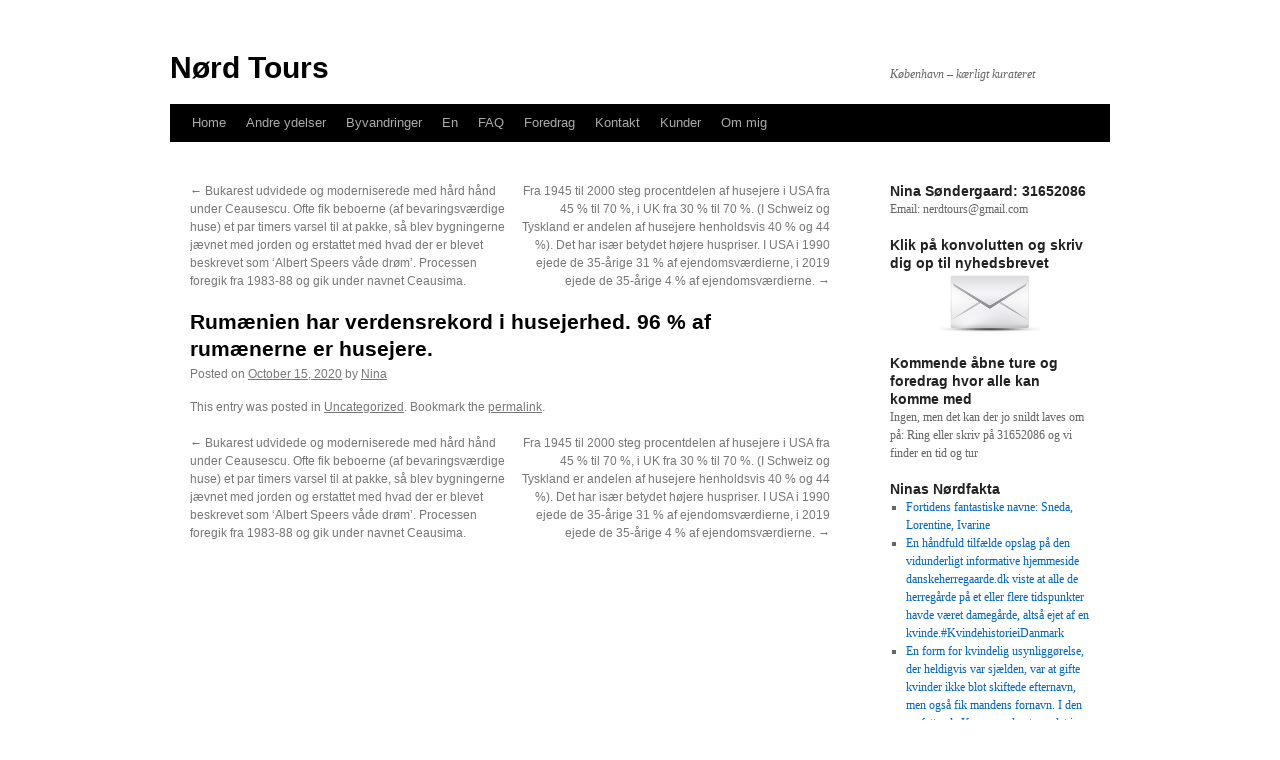

--- FILE ---
content_type: text/html; charset=UTF-8
request_url: https://nerdtours.dk/2020/10/rumaenien-har-verdensrekord-i-husejerhed-96-af-rumaenerne-er-husejere/
body_size: 12443
content:
<!DOCTYPE html>
<html lang="en-US">
<head><style>img.lazy{min-height:1px}</style><link href="https://nerdtours.dk/wp-content/plugins/w3-total-cache/pub/js/lazyload.min.js" as="script">
<meta charset="UTF-8" />
<title>
Rumænien har verdensrekord i husejerhed. 96 % af rumænerne er husejere. | Nørd Tours	</title>
<link rel="profile" href="https://gmpg.org/xfn/11" />
<link rel="stylesheet" type="text/css" media="all" href="https://nerdtours.dk/wp-content/themes/twentyten/style.css?ver=20241112" />
<link rel="pingback" href="https://nerdtours.dk/xmlrpc.php">
<meta name='robots' content='max-image-preview:large' />
<link rel='dns-prefetch' href='//cdn.jsdelivr.net' />
<link rel="alternate" type="application/rss+xml" title="Nørd Tours &raquo; Feed" href="https://nerdtours.dk/feed/" />
<link rel="alternate" type="application/rss+xml" title="Nørd Tours &raquo; Comments Feed" href="https://nerdtours.dk/comments/feed/" />
<link rel="alternate" title="oEmbed (JSON)" type="application/json+oembed" href="https://nerdtours.dk/wp-json/oembed/1.0/embed?url=https%3A%2F%2Fnerdtours.dk%2F2020%2F10%2Frumaenien-har-verdensrekord-i-husejerhed-96-af-rumaenerne-er-husejere%2F" />
<link rel="alternate" title="oEmbed (XML)" type="text/xml+oembed" href="https://nerdtours.dk/wp-json/oembed/1.0/embed?url=https%3A%2F%2Fnerdtours.dk%2F2020%2F10%2Frumaenien-har-verdensrekord-i-husejerhed-96-af-rumaenerne-er-husejere%2F&#038;format=xml" />
<style id='wp-img-auto-sizes-contain-inline-css' type='text/css'>
img:is([sizes=auto i],[sizes^="auto," i]){contain-intrinsic-size:3000px 1500px}
/*# sourceURL=wp-img-auto-sizes-contain-inline-css */
</style>
<style id='wp-emoji-styles-inline-css' type='text/css'>

	img.wp-smiley, img.emoji {
		display: inline !important;
		border: none !important;
		box-shadow: none !important;
		height: 1em !important;
		width: 1em !important;
		margin: 0 0.07em !important;
		vertical-align: -0.1em !important;
		background: none !important;
		padding: 0 !important;
	}
/*# sourceURL=wp-emoji-styles-inline-css */
</style>
<style id='wp-block-library-inline-css' type='text/css'>
:root{--wp-block-synced-color:#7a00df;--wp-block-synced-color--rgb:122,0,223;--wp-bound-block-color:var(--wp-block-synced-color);--wp-editor-canvas-background:#ddd;--wp-admin-theme-color:#007cba;--wp-admin-theme-color--rgb:0,124,186;--wp-admin-theme-color-darker-10:#006ba1;--wp-admin-theme-color-darker-10--rgb:0,107,160.5;--wp-admin-theme-color-darker-20:#005a87;--wp-admin-theme-color-darker-20--rgb:0,90,135;--wp-admin-border-width-focus:2px}@media (min-resolution:192dpi){:root{--wp-admin-border-width-focus:1.5px}}.wp-element-button{cursor:pointer}:root .has-very-light-gray-background-color{background-color:#eee}:root .has-very-dark-gray-background-color{background-color:#313131}:root .has-very-light-gray-color{color:#eee}:root .has-very-dark-gray-color{color:#313131}:root .has-vivid-green-cyan-to-vivid-cyan-blue-gradient-background{background:linear-gradient(135deg,#00d084,#0693e3)}:root .has-purple-crush-gradient-background{background:linear-gradient(135deg,#34e2e4,#4721fb 50%,#ab1dfe)}:root .has-hazy-dawn-gradient-background{background:linear-gradient(135deg,#faaca8,#dad0ec)}:root .has-subdued-olive-gradient-background{background:linear-gradient(135deg,#fafae1,#67a671)}:root .has-atomic-cream-gradient-background{background:linear-gradient(135deg,#fdd79a,#004a59)}:root .has-nightshade-gradient-background{background:linear-gradient(135deg,#330968,#31cdcf)}:root .has-midnight-gradient-background{background:linear-gradient(135deg,#020381,#2874fc)}:root{--wp--preset--font-size--normal:16px;--wp--preset--font-size--huge:42px}.has-regular-font-size{font-size:1em}.has-larger-font-size{font-size:2.625em}.has-normal-font-size{font-size:var(--wp--preset--font-size--normal)}.has-huge-font-size{font-size:var(--wp--preset--font-size--huge)}.has-text-align-center{text-align:center}.has-text-align-left{text-align:left}.has-text-align-right{text-align:right}.has-fit-text{white-space:nowrap!important}#end-resizable-editor-section{display:none}.aligncenter{clear:both}.items-justified-left{justify-content:flex-start}.items-justified-center{justify-content:center}.items-justified-right{justify-content:flex-end}.items-justified-space-between{justify-content:space-between}.screen-reader-text{border:0;clip-path:inset(50%);height:1px;margin:-1px;overflow:hidden;padding:0;position:absolute;width:1px;word-wrap:normal!important}.screen-reader-text:focus{background-color:#ddd;clip-path:none;color:#444;display:block;font-size:1em;height:auto;left:5px;line-height:normal;padding:15px 23px 14px;text-decoration:none;top:5px;width:auto;z-index:100000}html :where(.has-border-color){border-style:solid}html :where([style*=border-top-color]){border-top-style:solid}html :where([style*=border-right-color]){border-right-style:solid}html :where([style*=border-bottom-color]){border-bottom-style:solid}html :where([style*=border-left-color]){border-left-style:solid}html :where([style*=border-width]){border-style:solid}html :where([style*=border-top-width]){border-top-style:solid}html :where([style*=border-right-width]){border-right-style:solid}html :where([style*=border-bottom-width]){border-bottom-style:solid}html :where([style*=border-left-width]){border-left-style:solid}html :where(img[class*=wp-image-]){height:auto;max-width:100%}:where(figure){margin:0 0 1em}html :where(.is-position-sticky){--wp-admin--admin-bar--position-offset:var(--wp-admin--admin-bar--height,0px)}@media screen and (max-width:600px){html :where(.is-position-sticky){--wp-admin--admin-bar--position-offset:0px}}

/*# sourceURL=wp-block-library-inline-css */
</style><style id='global-styles-inline-css' type='text/css'>
:root{--wp--preset--aspect-ratio--square: 1;--wp--preset--aspect-ratio--4-3: 4/3;--wp--preset--aspect-ratio--3-4: 3/4;--wp--preset--aspect-ratio--3-2: 3/2;--wp--preset--aspect-ratio--2-3: 2/3;--wp--preset--aspect-ratio--16-9: 16/9;--wp--preset--aspect-ratio--9-16: 9/16;--wp--preset--color--black: #000;--wp--preset--color--cyan-bluish-gray: #abb8c3;--wp--preset--color--white: #fff;--wp--preset--color--pale-pink: #f78da7;--wp--preset--color--vivid-red: #cf2e2e;--wp--preset--color--luminous-vivid-orange: #ff6900;--wp--preset--color--luminous-vivid-amber: #fcb900;--wp--preset--color--light-green-cyan: #7bdcb5;--wp--preset--color--vivid-green-cyan: #00d084;--wp--preset--color--pale-cyan-blue: #8ed1fc;--wp--preset--color--vivid-cyan-blue: #0693e3;--wp--preset--color--vivid-purple: #9b51e0;--wp--preset--color--blue: #0066cc;--wp--preset--color--medium-gray: #666;--wp--preset--color--light-gray: #f1f1f1;--wp--preset--gradient--vivid-cyan-blue-to-vivid-purple: linear-gradient(135deg,rgb(6,147,227) 0%,rgb(155,81,224) 100%);--wp--preset--gradient--light-green-cyan-to-vivid-green-cyan: linear-gradient(135deg,rgb(122,220,180) 0%,rgb(0,208,130) 100%);--wp--preset--gradient--luminous-vivid-amber-to-luminous-vivid-orange: linear-gradient(135deg,rgb(252,185,0) 0%,rgb(255,105,0) 100%);--wp--preset--gradient--luminous-vivid-orange-to-vivid-red: linear-gradient(135deg,rgb(255,105,0) 0%,rgb(207,46,46) 100%);--wp--preset--gradient--very-light-gray-to-cyan-bluish-gray: linear-gradient(135deg,rgb(238,238,238) 0%,rgb(169,184,195) 100%);--wp--preset--gradient--cool-to-warm-spectrum: linear-gradient(135deg,rgb(74,234,220) 0%,rgb(151,120,209) 20%,rgb(207,42,186) 40%,rgb(238,44,130) 60%,rgb(251,105,98) 80%,rgb(254,248,76) 100%);--wp--preset--gradient--blush-light-purple: linear-gradient(135deg,rgb(255,206,236) 0%,rgb(152,150,240) 100%);--wp--preset--gradient--blush-bordeaux: linear-gradient(135deg,rgb(254,205,165) 0%,rgb(254,45,45) 50%,rgb(107,0,62) 100%);--wp--preset--gradient--luminous-dusk: linear-gradient(135deg,rgb(255,203,112) 0%,rgb(199,81,192) 50%,rgb(65,88,208) 100%);--wp--preset--gradient--pale-ocean: linear-gradient(135deg,rgb(255,245,203) 0%,rgb(182,227,212) 50%,rgb(51,167,181) 100%);--wp--preset--gradient--electric-grass: linear-gradient(135deg,rgb(202,248,128) 0%,rgb(113,206,126) 100%);--wp--preset--gradient--midnight: linear-gradient(135deg,rgb(2,3,129) 0%,rgb(40,116,252) 100%);--wp--preset--font-size--small: 13px;--wp--preset--font-size--medium: 20px;--wp--preset--font-size--large: 36px;--wp--preset--font-size--x-large: 42px;--wp--preset--spacing--20: 0.44rem;--wp--preset--spacing--30: 0.67rem;--wp--preset--spacing--40: 1rem;--wp--preset--spacing--50: 1.5rem;--wp--preset--spacing--60: 2.25rem;--wp--preset--spacing--70: 3.38rem;--wp--preset--spacing--80: 5.06rem;--wp--preset--shadow--natural: 6px 6px 9px rgba(0, 0, 0, 0.2);--wp--preset--shadow--deep: 12px 12px 50px rgba(0, 0, 0, 0.4);--wp--preset--shadow--sharp: 6px 6px 0px rgba(0, 0, 0, 0.2);--wp--preset--shadow--outlined: 6px 6px 0px -3px rgb(255, 255, 255), 6px 6px rgb(0, 0, 0);--wp--preset--shadow--crisp: 6px 6px 0px rgb(0, 0, 0);}:where(.is-layout-flex){gap: 0.5em;}:where(.is-layout-grid){gap: 0.5em;}body .is-layout-flex{display: flex;}.is-layout-flex{flex-wrap: wrap;align-items: center;}.is-layout-flex > :is(*, div){margin: 0;}body .is-layout-grid{display: grid;}.is-layout-grid > :is(*, div){margin: 0;}:where(.wp-block-columns.is-layout-flex){gap: 2em;}:where(.wp-block-columns.is-layout-grid){gap: 2em;}:where(.wp-block-post-template.is-layout-flex){gap: 1.25em;}:where(.wp-block-post-template.is-layout-grid){gap: 1.25em;}.has-black-color{color: var(--wp--preset--color--black) !important;}.has-cyan-bluish-gray-color{color: var(--wp--preset--color--cyan-bluish-gray) !important;}.has-white-color{color: var(--wp--preset--color--white) !important;}.has-pale-pink-color{color: var(--wp--preset--color--pale-pink) !important;}.has-vivid-red-color{color: var(--wp--preset--color--vivid-red) !important;}.has-luminous-vivid-orange-color{color: var(--wp--preset--color--luminous-vivid-orange) !important;}.has-luminous-vivid-amber-color{color: var(--wp--preset--color--luminous-vivid-amber) !important;}.has-light-green-cyan-color{color: var(--wp--preset--color--light-green-cyan) !important;}.has-vivid-green-cyan-color{color: var(--wp--preset--color--vivid-green-cyan) !important;}.has-pale-cyan-blue-color{color: var(--wp--preset--color--pale-cyan-blue) !important;}.has-vivid-cyan-blue-color{color: var(--wp--preset--color--vivid-cyan-blue) !important;}.has-vivid-purple-color{color: var(--wp--preset--color--vivid-purple) !important;}.has-black-background-color{background-color: var(--wp--preset--color--black) !important;}.has-cyan-bluish-gray-background-color{background-color: var(--wp--preset--color--cyan-bluish-gray) !important;}.has-white-background-color{background-color: var(--wp--preset--color--white) !important;}.has-pale-pink-background-color{background-color: var(--wp--preset--color--pale-pink) !important;}.has-vivid-red-background-color{background-color: var(--wp--preset--color--vivid-red) !important;}.has-luminous-vivid-orange-background-color{background-color: var(--wp--preset--color--luminous-vivid-orange) !important;}.has-luminous-vivid-amber-background-color{background-color: var(--wp--preset--color--luminous-vivid-amber) !important;}.has-light-green-cyan-background-color{background-color: var(--wp--preset--color--light-green-cyan) !important;}.has-vivid-green-cyan-background-color{background-color: var(--wp--preset--color--vivid-green-cyan) !important;}.has-pale-cyan-blue-background-color{background-color: var(--wp--preset--color--pale-cyan-blue) !important;}.has-vivid-cyan-blue-background-color{background-color: var(--wp--preset--color--vivid-cyan-blue) !important;}.has-vivid-purple-background-color{background-color: var(--wp--preset--color--vivid-purple) !important;}.has-black-border-color{border-color: var(--wp--preset--color--black) !important;}.has-cyan-bluish-gray-border-color{border-color: var(--wp--preset--color--cyan-bluish-gray) !important;}.has-white-border-color{border-color: var(--wp--preset--color--white) !important;}.has-pale-pink-border-color{border-color: var(--wp--preset--color--pale-pink) !important;}.has-vivid-red-border-color{border-color: var(--wp--preset--color--vivid-red) !important;}.has-luminous-vivid-orange-border-color{border-color: var(--wp--preset--color--luminous-vivid-orange) !important;}.has-luminous-vivid-amber-border-color{border-color: var(--wp--preset--color--luminous-vivid-amber) !important;}.has-light-green-cyan-border-color{border-color: var(--wp--preset--color--light-green-cyan) !important;}.has-vivid-green-cyan-border-color{border-color: var(--wp--preset--color--vivid-green-cyan) !important;}.has-pale-cyan-blue-border-color{border-color: var(--wp--preset--color--pale-cyan-blue) !important;}.has-vivid-cyan-blue-border-color{border-color: var(--wp--preset--color--vivid-cyan-blue) !important;}.has-vivid-purple-border-color{border-color: var(--wp--preset--color--vivid-purple) !important;}.has-vivid-cyan-blue-to-vivid-purple-gradient-background{background: var(--wp--preset--gradient--vivid-cyan-blue-to-vivid-purple) !important;}.has-light-green-cyan-to-vivid-green-cyan-gradient-background{background: var(--wp--preset--gradient--light-green-cyan-to-vivid-green-cyan) !important;}.has-luminous-vivid-amber-to-luminous-vivid-orange-gradient-background{background: var(--wp--preset--gradient--luminous-vivid-amber-to-luminous-vivid-orange) !important;}.has-luminous-vivid-orange-to-vivid-red-gradient-background{background: var(--wp--preset--gradient--luminous-vivid-orange-to-vivid-red) !important;}.has-very-light-gray-to-cyan-bluish-gray-gradient-background{background: var(--wp--preset--gradient--very-light-gray-to-cyan-bluish-gray) !important;}.has-cool-to-warm-spectrum-gradient-background{background: var(--wp--preset--gradient--cool-to-warm-spectrum) !important;}.has-blush-light-purple-gradient-background{background: var(--wp--preset--gradient--blush-light-purple) !important;}.has-blush-bordeaux-gradient-background{background: var(--wp--preset--gradient--blush-bordeaux) !important;}.has-luminous-dusk-gradient-background{background: var(--wp--preset--gradient--luminous-dusk) !important;}.has-pale-ocean-gradient-background{background: var(--wp--preset--gradient--pale-ocean) !important;}.has-electric-grass-gradient-background{background: var(--wp--preset--gradient--electric-grass) !important;}.has-midnight-gradient-background{background: var(--wp--preset--gradient--midnight) !important;}.has-small-font-size{font-size: var(--wp--preset--font-size--small) !important;}.has-medium-font-size{font-size: var(--wp--preset--font-size--medium) !important;}.has-large-font-size{font-size: var(--wp--preset--font-size--large) !important;}.has-x-large-font-size{font-size: var(--wp--preset--font-size--x-large) !important;}
/*# sourceURL=global-styles-inline-css */
</style>

<style id='classic-theme-styles-inline-css' type='text/css'>
/*! This file is auto-generated */
.wp-block-button__link{color:#fff;background-color:#32373c;border-radius:9999px;box-shadow:none;text-decoration:none;padding:calc(.667em + 2px) calc(1.333em + 2px);font-size:1.125em}.wp-block-file__button{background:#32373c;color:#fff;text-decoration:none}
/*# sourceURL=/wp-includes/css/classic-themes.min.css */
</style>
<link rel='stylesheet' id='twentyten-block-style-css' href='https://nerdtours.dk/wp-content/themes/twentyten/blocks.css?ver=20240703' type='text/css' media='all' />
<link rel="https://api.w.org/" href="https://nerdtours.dk/wp-json/" /><link rel="alternate" title="JSON" type="application/json" href="https://nerdtours.dk/wp-json/wp/v2/posts/7825" /><link rel="EditURI" type="application/rsd+xml" title="RSD" href="https://nerdtours.dk/xmlrpc.php?rsd" />
<meta name="generator" content="WordPress 6.9" />
<link rel="canonical" href="https://nerdtours.dk/2020/10/rumaenien-har-verdensrekord-i-husejerhed-96-af-rumaenerne-er-husejere/" />
<link rel='shortlink' href='https://nerdtours.dk/?p=7825' />
<style type="text/css" id="custom-background-css">
body.custom-background { background-color: #ffffff; }
</style>
	<link rel="icon" href="https://nerdtours.dk/wp-content/uploads/2024/05/cropped-Nord-Tours-brillelogo-32x32.jpg" sizes="32x32" />
<link rel="icon" href="https://nerdtours.dk/wp-content/uploads/2024/05/cropped-Nord-Tours-brillelogo-192x192.jpg" sizes="192x192" />
<link rel="apple-touch-icon" href="https://nerdtours.dk/wp-content/uploads/2024/05/cropped-Nord-Tours-brillelogo-180x180.jpg" />
<meta name="msapplication-TileImage" content="https://nerdtours.dk/wp-content/uploads/2024/05/cropped-Nord-Tours-brillelogo-270x270.jpg" />
</head>

<body class="wp-singular post-template-default single single-post postid-7825 single-format-standard custom-background wp-theme-twentyten">
<div id="wrapper" class="hfeed">
	<div id="header">
		<div id="masthead">
			<div id="branding" role="banner">
								<div id="site-title">
					<span>
						<a href="https://nerdtours.dk/" rel="home">Nørd Tours</a>
					</span>
				</div>
				<div id="site-description">København &#8211; kærligt kurateret </div>

							</div><!-- #branding -->

			<div id="access" role="navigation">
								<div class="skip-link screen-reader-text"><a href="#content">Skip to content</a></div>
				<div class="menu"><ul>
<li ><a href="https://nerdtours.dk/">Home</a></li><li class="page_item page-item-4251 page_item_has_children"><a href="https://nerdtours.dk/andre-ydelser/">Andre ydelser</a>
<ul class='children'>
	<li class="page_item page-item-1656"><a href="https://nerdtours.dk/andre-ydelser/forsinkede-svar/">Forsinkede svar</a></li>
	<li class="page_item page-item-37"><a href="https://nerdtours.dk/andre-ydelser/hushistorie/">Hushistorie</a></li>
	<li class="page_item page-item-3104"><a href="https://nerdtours.dk/andre-ydelser/kanalrundfart/">Kanalrundfart</a></li>
	<li class="page_item page-item-1733 current_page_parent"><a href="https://nerdtours.dk/andre-ydelser/ninas-n%c3%b8rderier-4/">Ninas nørderier</a></li>
	<li class="page_item page-item-3320"><a href="https://nerdtours.dk/andre-ydelser/nordquiz/">Nørdquiz</a></li>
</ul>
</li>
<li class="page_item page-item-4174 page_item_has_children"><a href="https://nerdtours.dk/byvandringer-2/">Byvandringer</a>
<ul class='children'>
	<li class="page_item page-item-5530"><a href="https://nerdtours.dk/byvandringer-2/bag-om-bymidten/">Bag om Bymidten</a></li>
	<li class="page_item page-item-9265"><a href="https://nerdtours.dk/byvandringer-2/brandgo-tur/">Brandgo’ tur</a></li>
	<li class="page_item page-item-6514"><a href="https://nerdtours.dk/byvandringer-2/byen-og-doden/">Byen og døden</a></li>
	<li class="page_item page-item-2676"><a href="https://nerdtours.dk/byvandringer-2/dametur/">Dametur</a></li>
	<li class="page_item page-item-7626"><a href="https://nerdtours.dk/byvandringer-2/frbtur/">Frbtur</a></li>
	<li class="page_item page-item-6213"><a href="https://nerdtours.dk/byvandringer-2/frederiksstadtur/">Frederiksstadtur</a></li>
	<li class="page_item page-item-7337"><a href="https://nerdtours.dk/byvandringer-2/gudlos-tur/">Gudløs tur</a></li>
	<li class="page_item page-item-2702"><a href="https://nerdtours.dk/byvandringer-2/i-bohrs-og-orsteds-fodspor/">I Bohrs og Ørsteds fodspor</a></li>
	<li class="page_item page-item-9896"><a href="https://nerdtours.dk/byvandringer-2/i-haelene-pa-sophie-petersen/">I hælene på Sophie Petersen</a></li>
	<li class="page_item page-item-2408"><a href="https://nerdtours.dk/byvandringer-2/innovationstur/">Innovationstur</a></li>
	<li class="page_item page-item-1875"><a href="https://nerdtours.dk/byvandringer-2/kbhs-underliv/">Kbhs underliv</a></li>
	<li class="page_item page-item-3276"><a href="https://nerdtours.dk/byvandringer-2/kbhs-underliv-koldkrigsudgaven/">Kbhs underliv koldkrigsudgaven</a></li>
	<li class="page_item page-item-6063"><a href="https://nerdtours.dk/byvandringer-2/nedtur/">Nedtur</a></li>
	<li class="page_item page-item-8512"><a href="https://nerdtours.dk/byvandringer-2/nordernes-kobenhavn/">Nørdernes København</a></li>
	<li class="page_item page-item-5993"><a href="https://nerdtours.dk/byvandringer-2/norrebrotur/">Nørrebrotur</a></li>
	<li class="page_item page-item-4218"><a href="https://nerdtours.dk/byvandringer-2/osterbrotur/">Østerbrotur</a></li>
	<li class="page_item page-item-3055"><a href="https://nerdtours.dk/byvandringer-2/prostitutionstur/">Prostitutionstur</a></li>
	<li class="page_item page-item-1858"><a href="https://nerdtours.dk/byvandringer-2/stanken-i-staden/">Stanken i Staden</a></li>
	<li class="page_item page-item-3698"><a href="https://nerdtours.dk/byvandringer-2/voldslinjen/">Voldslinjen</a></li>
</ul>
</li>
<li class="page_item page-item-4929 page_item_has_children"><a href="https://nerdtours.dk/en/">En</a>
<ul class='children'>
	<li class="page_item page-item-4937"><a href="https://nerdtours.dk/en/about-me-2/">About me</a></li>
	<li class="page_item page-item-5535"><a href="https://nerdtours.dk/en/copenhagen-explained/">Copenhagen explained</a></li>
	<li class="page_item page-item-4939"><a href="https://nerdtours.dk/en/copenhagen-red-light/">Copenhagen in a red light</a></li>
	<li class="page_item page-item-4942"><a href="https://nerdtours.dk/en/copenlady/">Copenlady</a></li>
	<li class="page_item page-item-6519"><a href="https://nerdtours.dk/en/death-and-the-city/">Death and the city</a></li>
	<li class="page_item page-item-4946"><a href="https://nerdtours.dk/en/faq/">FAQ</a></li>
	<li class="page_item page-item-9272"><a href="https://nerdtours.dk/en/flaming-history-in-copenhagen/">Flaming history in Copenhagen</a></li>
	<li class="page_item page-item-6221"><a href="https://nerdtours.dk/en/frederiksstad-tour/">Frederiksstad tour</a></li>
	<li class="page_item page-item-7346"><a href="https://nerdtours.dk/en/godless-tour/">Godless tour</a></li>
	<li class="page_item page-item-4950"><a href="https://nerdtours.dk/en/footsteps-bohr-orsted/">In the footsteps of Bohr and Ørsted</a></li>
	<li class="page_item page-item-9986"><a href="https://nerdtours.dk/en/in-the-footsteps-of-sophie-petersen/">In the footsteps of Sophie Petersen</a></li>
	<li class="page_item page-item-4953"><a href="https://nerdtours.dk/en/innovationtour/">Innovationtour</a></li>
	<li class="page_item page-item-6400"><a href="https://nerdtours.dk/en/prostitution-tour/">Prostitution tour</a></li>
	<li class="page_item page-item-4955"><a href="https://nerdtours.dk/en/punchline/">Punchline</a></li>
	<li class="page_item page-item-6077"><a href="https://nerdtours.dk/en/the-happy-hour/">The happy hour</a></li>
	<li class="page_item page-item-4958"><a href="https://nerdtours.dk/en/stench-city/">The stench in the city</a></li>
	<li class="page_item page-item-6983"><a href="https://nerdtours.dk/en/uk-in-dk/">UK in DK</a></li>
</ul>
</li>
<li class="page_item page-item-2886"><a href="https://nerdtours.dk/faq/">FAQ</a></li>
<li class="page_item page-item-4189 page_item_has_children"><a href="https://nerdtours.dk/foredrag-2/">Foredrag</a>
<ul class='children'>
	<li class="page_item page-item-3162"><a href="https://nerdtours.dk/foredrag-2/aegteskabets-historie/">Ægteskabets historie</a></li>
	<li class="page_item page-item-6646"><a href="https://nerdtours.dk/foredrag-2/de-modne-modre/">De modne Mødre</a></li>
	<li class="page_item page-item-2835"><a href="https://nerdtours.dk/foredrag-2/fra-kaefert-til-kaffe/">Fra kæfert til kaffe</a></li>
	<li class="page_item page-item-3507"><a href="https://nerdtours.dk/foredrag-2/kbh-som-slumby/">Kbh som slumby</a></li>
	<li class="page_item page-item-1881"><a href="https://nerdtours.dk/foredrag-2/mit-hemmelige-liv/">Mit Hemmelige Liv</a></li>
	<li class="page_item page-item-6591"><a href="https://nerdtours.dk/foredrag-2/prostitutionsforedrag-2/">Prostitutionsforedrag</a></li>
</ul>
</li>
<li class="page_item page-item-1517"><a href="https://nerdtours.dk/kontakt/">Kontakt</a></li>
<li class="page_item page-item-3492"><a href="https://nerdtours.dk/kunder/">Kunder</a></li>
<li class="page_item page-item-1525 page_item_has_children"><a href="https://nerdtours.dk/om-mig-3/">Om mig</a>
<ul class='children'>
	<li class="page_item page-item-5847"><a href="https://nerdtours.dk/om-mig-3/nina-sondergaards-meninger-og-medieoptraeden/">Nina Søndergaards meninger og medieoptræden</a></li>
	<li class="page_item page-item-7529"><a href="https://nerdtours.dk/om-mig-3/sondergaards-sideprojekter/">Søndergaards sideprojekter</a></li>
</ul>
</li>
</ul></div>
			</div><!-- #access -->
		</div><!-- #masthead -->
	</div><!-- #header -->

	<div id="main">

		<div id="container">
			<div id="content" role="main">

			

				<div id="nav-above" class="navigation">
					<div class="nav-previous"><a href="https://nerdtours.dk/2020/10/bukarest-udvidede-og-moderniserede-med-hard-hand-under-ceausescu-ofte-fik-beboerne-af-bevaringsvaerdige-huse-et-par-timers-varsel-til-at-pakke-sa-blev-bygningerne-jaevnet-med-jorden-og-erstattet-m/" rel="prev"><span class="meta-nav">&larr;</span> Bukarest udvidede og moderniserede med hård hånd under Ceausescu. Ofte fik beboerne (af bevaringsværdige huse) et par timers varsel til at pakke, så blev bygningerne jævnet med jorden og erstattet med hvad der er blevet beskrevet som ‘Albert Speers våde drøm’. Processen foregik fra 1983-88 og gik under navnet Ceausima.</a></div>
					<div class="nav-next"><a href="https://nerdtours.dk/2020/10/fra-1945-til-2000-steg-procentdelen-af-husejere-i-usa-fra-45-til-70-i-uk-fra-30-til-70-i-schweiz-og-tyskland-er-andelen-af-husejere-henholdsvis-40-og-44-det-har-isaer-betydet-hojere-huspris/" rel="next">Fra 1945 til 2000 steg procentdelen af husejere i USA fra 45 % til 70 %, i UK fra 30 % til 70 %. (I Schweiz og Tyskland er andelen af husejere henholdsvis 40 % og 44 %). Det har især betydet højere huspriser. I USA i 1990 ejede de 35-årige 31 % af ejendomsværdierne, i 2019 ejede de 35-årige 4 % af ejendomsværdierne. <span class="meta-nav">&rarr;</span></a></div>
				</div><!-- #nav-above -->

				<div id="post-7825" class="post-7825 post type-post status-publish format-standard hentry category-uncategorized">
					<h1 class="entry-title">Rumænien har verdensrekord i husejerhed. 96 % af rumænerne er husejere.</h1>

					<div class="entry-meta">
						<span class="meta-prep meta-prep-author">Posted on</span> <a href="https://nerdtours.dk/2020/10/rumaenien-har-verdensrekord-i-husejerhed-96-af-rumaenerne-er-husejere/" title="20:23" rel="bookmark"><span class="entry-date">October 15, 2020</span></a> <span class="meta-sep">by</span> <span class="author vcard"><a class="url fn n" href="https://nerdtours.dk/author/nina/" title="View all posts by Nina">Nina</a></span>					</div><!-- .entry-meta -->

					<div class="entry-content">
																	</div><!-- .entry-content -->

		
						<div class="entry-utility">
							This entry was posted in <a href="https://nerdtours.dk/category/uncategorized/" rel="category tag">Uncategorized</a>. Bookmark the <a href="https://nerdtours.dk/2020/10/rumaenien-har-verdensrekord-i-husejerhed-96-af-rumaenerne-er-husejere/" title="Permalink to Rumænien har verdensrekord i husejerhed. 96 % af rumænerne er husejere." rel="bookmark">permalink</a>.													</div><!-- .entry-utility -->
					</div><!-- #post-7825 -->

					<div id="nav-below" class="navigation">
						<div class="nav-previous"><a href="https://nerdtours.dk/2020/10/bukarest-udvidede-og-moderniserede-med-hard-hand-under-ceausescu-ofte-fik-beboerne-af-bevaringsvaerdige-huse-et-par-timers-varsel-til-at-pakke-sa-blev-bygningerne-jaevnet-med-jorden-og-erstattet-m/" rel="prev"><span class="meta-nav">&larr;</span> Bukarest udvidede og moderniserede med hård hånd under Ceausescu. Ofte fik beboerne (af bevaringsværdige huse) et par timers varsel til at pakke, så blev bygningerne jævnet med jorden og erstattet med hvad der er blevet beskrevet som ‘Albert Speers våde drøm’. Processen foregik fra 1983-88 og gik under navnet Ceausima.</a></div>
						<div class="nav-next"><a href="https://nerdtours.dk/2020/10/fra-1945-til-2000-steg-procentdelen-af-husejere-i-usa-fra-45-til-70-i-uk-fra-30-til-70-i-schweiz-og-tyskland-er-andelen-af-husejere-henholdsvis-40-og-44-det-har-isaer-betydet-hojere-huspris/" rel="next">Fra 1945 til 2000 steg procentdelen af husejere i USA fra 45 % til 70 %, i UK fra 30 % til 70 %. (I Schweiz og Tyskland er andelen af husejere henholdsvis 40 % og 44 %). Det har især betydet højere huspriser. I USA i 1990 ejede de 35-årige 31 % af ejendomsværdierne, i 2019 ejede de 35-årige 4 % af ejendomsværdierne. <span class="meta-nav">&rarr;</span></a></div>
					</div><!-- #nav-below -->

					
			<div id="comments">




</div><!-- #comments -->

	
			</div><!-- #content -->
		</div><!-- #container -->


		<div id="primary" class="widget-area" role="complementary">
			<ul class="xoxo">

<li id="text-4" class="widget-container widget_text"><h3 class="widget-title">Nina Søndergaard: 31652086</h3>			<div class="textwidget"><p>Email: nerdtours@gmail.com</p>
</div>
		</li><li id="text-6" class="widget-container widget_text"><h3 class="widget-title">Klik på konvolutten og skriv dig op til nyhedsbrevet</h3>			<div class="textwidget"><a href="http://nerdtours.us5.list-manage.com/subscribe?u=4bba7349c94faba2eb92238b5&amp;id=87fe099834" target="_blank"><img class="size-full wp-image-117 aligncenter lazy"  src="data:image/svg+xml,%3Csvg%20xmlns='http://www.w3.org/2000/svg'%20viewBox='0%200%20100%20100'%3E%3C/svg%3E" data-src="http://nerdtours.dk/wp-content/uploads/2012/09/brev.jpg" alt="Nyhedsbrev" width="100" /></a></div>
		</li><li id="text-11" class="widget-container widget_text"><h3 class="widget-title">Kommende åbne ture og foredrag hvor alle kan komme med</h3>			<div class="textwidget"><p>Ingen, men det kan der jo snildt laves om på: Ring eller skriv på 31652086 og vi finder en tid og tur</p>
</div>
		</li>			</ul>
		</div><!-- #primary .widget-area -->


		<div id="secondary" class="widget-area" role="complementary">
			<ul class="xoxo">
				
		<li id="recent-posts-3" class="widget-container widget_recent_entries">
		<h3 class="widget-title">Ninas Nørdfakta</h3>
		<ul>
											<li>
					<a href="https://nerdtours.dk/2026/01/fortidens-fantastiske-navne-sneda-lorentine-ivarine/">Fortidens fantastiske navne: Sneda, Lorentine, Ivarine</a>
									</li>
											<li>
					<a href="https://nerdtours.dk/2026/01/en-handfuld-tilfaelde-opslag-pa-den-vidunderligt-informative-hjemmeside-danskeherregaarde-dk-viste-at-alle-de-herregarde-pa-et-eller-flere-tidspunkter-havde-vaeret-damegarde-altsa-ejet-af-en-kvinde/">En håndfuld tilfælde opslag på den vidunderligt informative hjemmeside danskeherregaarde.dk viste at alle de herregårde på et eller flere tidspunkter havde været damegårde, altså ejet af en kvinde.#KvindehistorieiDanmark</a>
									</li>
											<li>
					<a href="https://nerdtours.dk/2026/01/en-form-for-kvindelig-usynliggorelse-der-heldigvis-var-sjaelden-var-at-gifte-kvinder-ikke-blot-skiftede-efternavn-men-ogsa-fik-mandens-fornavn-i-den-omfattende-kornerupslaegt-var-det-i-1800-tallet/">En form for kvindelig usynliggørelse, der heldigvis var sjælden, var at gifte kvinder ikke blot skiftede efternavn, men også fik mandens fornavn. I den omfattende Kornerupslægt var det i 1800-tallet gængs at omtale konerne som “Tante Hans”, “Tante Jacob”, “Tante Albrecht” etc. Erindringsskriveren N.W.M. Kornerup omtaler skikken som “mærkelig” og at det nok havde “lydt ganske underligt i fremmedes øren”.  (Kornerup 1905) #KvindehistorieiDanmark</a>
									</li>
											<li>
					<a href="https://nerdtours.dk/2026/01/kirurgen-heitmann-boede-pa-christianshavn-overgaden-over-vandet-nr-24-omkring-1814-og-havde-efter-sigende-flere-kranier-i-sin-lejlighed-et-kranium-tjente-som-askebaeger-et-andet-som-tobaksdase-h/">Kirurgen Heitmann boede på Christianshavn, Overgaden over Vandet nr. 24, omkring 1814 og havde efter sigende flere kranier i sin lejlighed. Ét kranium tjente som askebæger, et andet som tobaksdåse. Han havde åbenbart formået at få et barneskelet hjem og givet det til sine børn, der havde klædt det ud og legede med det som en dukke til deres kusines rædsel. (Petersen 1905)</a>
									</li>
											<li>
					<a href="https://nerdtours.dk/2026/01/tidligere-kontorchef-i-nationalbanken-n-w-m-kornerup-1817-86-oplevede-en-voldsom-brand-i-sit-barndomshjem-i-1826-da-familien-var-ret-velhavende-fik-de-to-tjenestepiger-hver-100-rbd-i-erstatning/">Tidligere kontorchef i Nationalbanken N.W.M. Kornerup (1817-86) oplevede en voldsom brand i sit barndomshjem i 1826. Da familien var ret velhavende fik de to tjenestepiger hver 100 rbd. i  erstatning for dét de havde mistet.  (Kornerup 1905)</a>
									</li>
											<li>
					<a href="https://nerdtours.dk/2026/01/borgerdydsskolen-holdt-sig-omkring-arene-1828-29-et-formidabelt-skoleskema-modetiden-var-kl-0900-1300-og-fra-1500-1900-der-var-sangundervisning-fra-1300-1400-og-frivillig-lektielaesning-fra-1/">Borgerdydsskolen holdt sig omkring årene 1828-29 et formidabelt skoleskema. Mødetiden var kl. 09:00-13:00 og fra 15:00-19:00. Der var sangundervisning fra 13:00-14:00 og frivillig lektielæsning fra 19:00-21:00. (Kornerup 1905)</a>
									</li>
											<li>
					<a href="https://nerdtours.dk/2026/01/da-kontorchef-i-nationalbanken-n-w-m-kornerup-1817-86-voksede-op-var-der-ikke-et-hul-i-gentofte-der-ikke-var-lejet-ud-om-sommeren-thi-strandvejen-var-pa-den-tid-naesten-impassabel-som-en/">Da kontorchef i Nationalbanken N.W.M. Kornerup (1817-86) voksede op ‘var der ikke et hul i Gentofte, der ikke var lejet ud om sommeren; thi Strandvejen var på den tid næsten impassabel som en tung sandvej, hvor hestene næppe kunne slæbe vognene igennem.’ (Kornerup 1905)</a>
									</li>
											<li>
					<a href="https://nerdtours.dk/2026/01/projektet-link-lives-dk-har-samlet-persondata-fra-folketaellinger-begravelsesprotokoller-og-kirkeboger-fra-1787-1901-det-er-nu-ikke-kun-navne-man-kan-soge-pa-man-kan-ogsa-soge-pa-lever-af/">Projektet link-lives.dk har samlet persondata fra folketællinger, begravelsesprotokoller og kirkebøger fra 1787-1901. Det er nu ikke kun navne man kan søge på. Man kan også søge på “lever af sine midler” (husk, engang var der positive renter i banken og IKKE en 50 % skat på afkastet) og “kvinde” og op popper 4819 personregistreringer. Det er lige fra en Ane Marie Jensen i Neksø til Frederikke Benthe Dannemand i København til Edel Cathrine Brockenhuus Løwenheim.</a>
									</li>
											<li>
					<a href="https://nerdtours.dk/2026/01/projektet-link-lives-dk-har-samlet-persondata-fra-folketaellinger-begravelsesprotokoller-og-kirkeboger-fra-1787-1901-det-er-nu-ikke-kun-navne-man-kan-soge-pa-man-kan-ogsa-soge-pa-blind/">Projektet link-lives.dk har samlet persondata fra folketællinger, begravelsesprotokoller og kirkebøger fra 1787-1901. Det er nu ikke kun navne man kan søge på. Man kan også søge på “blind”, hvilket gav 1593 personregistreringer, “døv” 343, “fjantet” 14, “tosset” 43, “fjollet” 84, og endelig “afsindig” med hele 190 personregistreringer, heriblandt Christen Rolighed der i 1845 åbenbart boede på Thisted rådhus, muligvis i fangekælderen.</a>
									</li>
											<li>
					<a href="https://nerdtours.dk/2026/01/fortidens-fantastiske-navne-marence-cillianna-jorna/">Fortidens fantastiske navne: Marence, Cillianna, Jørna</a>
									</li>
											<li>
					<a href="https://nerdtours.dk/2026/01/bankhistorie-i-sin-stormagtstid-var-der-hele-550-sparekasser-rundt-om-i-landet-wiborg-2024/">Bankhistorie: I sin stormagtstid var der hele 550 sparekasser rundt om i landet. (Wiborg 2024)</a>
									</li>
											<li>
					<a href="https://nerdtours.dk/2026/01/bankhistorie-i-danmark-var-der-fra-1885-mulighed-for-at-give-sit-barn-en-sakaldt-skolesparemaerkebog-heri-klistrede-barnet-et-vaerdipapir-der-lignede-et-frimaerke-til-forveksling/">Bankhistorie: I Danmark var der fra 1885 mulighed for at give sit barn en såkaldt “skolesparemærkebog”. Heri klistrede barnet et værdipapir, der lignede et frimærke til forveksling til en værdi af 2 øre. Udfyldt blev den indløst til den samlede værdi. Der var trykt vidunderlige formaninger på siderne: “Sparsommelighed modvirker Fattigdom, Nød samt Udsvævelser som Drukkenskab o.l.” (Wiborg 2024)</a>
									</li>
											<li>
					<a href="https://nerdtours.dk/2026/01/bankhistorie-det-var-en-adelig-der-oprettede-den-allerforste-sparekasse-i-danmark-i-1810-lensgreven-af-holsteinborg-frederik-adolf-holstein-onskede-at-anspore-almuen-til-sparsommelighed/">Bankhistorie: Det var en adelig, der oprettede den allerførste sparekasse i Danmark i 1810. Lensgreven af Holsteinborg, Frederik Adolf Holstein, ønskede at anspore almuen til sparsommelighed: “For små er de summer, som daglejeren og tjeneren af begge køn kan oplægge til at de af dem skulle kunne anbringes på rente; almindeligen gemmes deres skat i kisteleddiken, ofte bortødsles den til unytte.” Bemærk kønsneutraliteten.</a>
									</li>
					</ul>

		</li>			</ul>
		</div><!-- #secondary .widget-area -->

	</div><!-- #main -->

	<div id="footer" role="contentinfo">
		<div id="colophon">



			<div id="footer-widget-area" role="complementary">

				<div id="first" class="widget-area">
					<ul class="xoxo">
						<li id="search-2" class="widget-container widget_search"><h3 class="widget-title">Nørdsøgning på siden</h3><form role="search" method="get" id="searchform" class="searchform" action="https://nerdtours.dk/">
				<div>
					<label class="screen-reader-text" for="s">Search for:</label>
					<input type="text" value="" name="s" id="s" />
					<input type="submit" id="searchsubmit" value="Search" />
				</div>
			</form></li>					</ul>
				</div><!-- #first .widget-area -->

				<div id="second" class="widget-area">
					<ul class="xoxo">
						<li id="text-8" class="widget-container widget_text"><h3 class="widget-title">Copenhagen history in less than 7 minutes</h3>			<div class="textwidget"><iframe title="YouTube video player" src="http://www.youtube.com/embed/3OEqwHF96NI" frameborder="0" allowfullscreen></iframe></div>
		</li><li id="text-9" class="widget-container widget_text"><h3 class="widget-title">Nerd Tours &#8211; A taster</h3>			<div class="textwidget"><iframe title="YouTube video player" src="http://www.youtube.com/embed/IufS37hwqa8" frameborder="0" allowfullscreen></iframe></div>
		</li>					</ul>
				</div><!-- #second .widget-area -->



			</div><!-- #footer-widget-area -->

			<div id="site-info">
				<a href="https://nerdtours.dk/" rel="home">
					Nørd Tours				</a>
							</div><!-- #site-info -->

			<div id="site-generator">
								<a href="https://wordpress.org/" class="imprint" title="Semantic Personal Publishing Platform">
					Proudly powered by WordPress.				</a>
			</div><!-- #site-generator -->

		</div><!-- #colophon -->
	</div><!-- #footer -->

</div><!-- #wrapper -->

<script type="speculationrules">
{"prefetch":[{"source":"document","where":{"and":[{"href_matches":"/*"},{"not":{"href_matches":["/wp-*.php","/wp-admin/*","/wp-content/uploads/*","/wp-content/*","/wp-content/plugins/*","/wp-content/themes/twentyten/*","/*\\?(.+)"]}},{"not":{"selector_matches":"a[rel~=\"nofollow\"]"}},{"not":{"selector_matches":".no-prefetch, .no-prefetch a"}}]},"eagerness":"conservative"}]}
</script>
<script type="text/javascript" src="https://nerdtours.dk/wp-includes/js/comment-reply.min.js?ver=6.9" id="comment-reply-js" async="async" data-wp-strategy="async" fetchpriority="low"></script>
<script type="text/javascript" id="wp_slimstat-js-extra">
/* <![CDATA[ */
var SlimStatParams = {"transport":"ajax","ajaxurl_rest":"https://nerdtours.dk/wp-json/slimstat/v1/hit","ajaxurl_ajax":"https://nerdtours.dk/wp-admin/admin-ajax.php","ajaxurl_adblock":"https://nerdtours.dk/request/ebaa1bc8ee462b8ae0a6d0beb07eb906/","ajaxurl":"https://nerdtours.dk/wp-admin/admin-ajax.php","baseurl":"/","dnt":"noslimstat,ab-item","ci":"YTo0OntzOjEyOiJjb250ZW50X3R5cGUiO3M6NDoicG9zdCI7czo4OiJjYXRlZ29yeSI7czoxOiIxIjtzOjEwOiJjb250ZW50X2lkIjtpOjc4MjU7czo2OiJhdXRob3IiO3M6NDoiTmluYSI7fQ--.4ec697f41b880e35d6867e869d10e9c3","wp_rest_nonce":"b76452f41a"};
//# sourceURL=wp_slimstat-js-extra
/* ]]> */
</script>
<script defer type="text/javascript" src="https://cdn.jsdelivr.net/wp/wp-slimstat/tags/5.3.5/wp-slimstat.min.js" id="wp_slimstat-js"></script>
<script id="wp-emoji-settings" type="application/json">
{"baseUrl":"https://s.w.org/images/core/emoji/17.0.2/72x72/","ext":".png","svgUrl":"https://s.w.org/images/core/emoji/17.0.2/svg/","svgExt":".svg","source":{"concatemoji":"https://nerdtours.dk/wp-includes/js/wp-emoji-release.min.js?ver=6.9"}}
</script>
<script type="module">
/* <![CDATA[ */
/*! This file is auto-generated */
const a=JSON.parse(document.getElementById("wp-emoji-settings").textContent),o=(window._wpemojiSettings=a,"wpEmojiSettingsSupports"),s=["flag","emoji"];function i(e){try{var t={supportTests:e,timestamp:(new Date).valueOf()};sessionStorage.setItem(o,JSON.stringify(t))}catch(e){}}function c(e,t,n){e.clearRect(0,0,e.canvas.width,e.canvas.height),e.fillText(t,0,0);t=new Uint32Array(e.getImageData(0,0,e.canvas.width,e.canvas.height).data);e.clearRect(0,0,e.canvas.width,e.canvas.height),e.fillText(n,0,0);const a=new Uint32Array(e.getImageData(0,0,e.canvas.width,e.canvas.height).data);return t.every((e,t)=>e===a[t])}function p(e,t){e.clearRect(0,0,e.canvas.width,e.canvas.height),e.fillText(t,0,0);var n=e.getImageData(16,16,1,1);for(let e=0;e<n.data.length;e++)if(0!==n.data[e])return!1;return!0}function u(e,t,n,a){switch(t){case"flag":return n(e,"\ud83c\udff3\ufe0f\u200d\u26a7\ufe0f","\ud83c\udff3\ufe0f\u200b\u26a7\ufe0f")?!1:!n(e,"\ud83c\udde8\ud83c\uddf6","\ud83c\udde8\u200b\ud83c\uddf6")&&!n(e,"\ud83c\udff4\udb40\udc67\udb40\udc62\udb40\udc65\udb40\udc6e\udb40\udc67\udb40\udc7f","\ud83c\udff4\u200b\udb40\udc67\u200b\udb40\udc62\u200b\udb40\udc65\u200b\udb40\udc6e\u200b\udb40\udc67\u200b\udb40\udc7f");case"emoji":return!a(e,"\ud83e\u1fac8")}return!1}function f(e,t,n,a){let r;const o=(r="undefined"!=typeof WorkerGlobalScope&&self instanceof WorkerGlobalScope?new OffscreenCanvas(300,150):document.createElement("canvas")).getContext("2d",{willReadFrequently:!0}),s=(o.textBaseline="top",o.font="600 32px Arial",{});return e.forEach(e=>{s[e]=t(o,e,n,a)}),s}function r(e){var t=document.createElement("script");t.src=e,t.defer=!0,document.head.appendChild(t)}a.supports={everything:!0,everythingExceptFlag:!0},new Promise(t=>{let n=function(){try{var e=JSON.parse(sessionStorage.getItem(o));if("object"==typeof e&&"number"==typeof e.timestamp&&(new Date).valueOf()<e.timestamp+604800&&"object"==typeof e.supportTests)return e.supportTests}catch(e){}return null}();if(!n){if("undefined"!=typeof Worker&&"undefined"!=typeof OffscreenCanvas&&"undefined"!=typeof URL&&URL.createObjectURL&&"undefined"!=typeof Blob)try{var e="postMessage("+f.toString()+"("+[JSON.stringify(s),u.toString(),c.toString(),p.toString()].join(",")+"));",a=new Blob([e],{type:"text/javascript"});const r=new Worker(URL.createObjectURL(a),{name:"wpTestEmojiSupports"});return void(r.onmessage=e=>{i(n=e.data),r.terminate(),t(n)})}catch(e){}i(n=f(s,u,c,p))}t(n)}).then(e=>{for(const n in e)a.supports[n]=e[n],a.supports.everything=a.supports.everything&&a.supports[n],"flag"!==n&&(a.supports.everythingExceptFlag=a.supports.everythingExceptFlag&&a.supports[n]);var t;a.supports.everythingExceptFlag=a.supports.everythingExceptFlag&&!a.supports.flag,a.supports.everything||((t=a.source||{}).concatemoji?r(t.concatemoji):t.wpemoji&&t.twemoji&&(r(t.twemoji),r(t.wpemoji)))});
//# sourceURL=https://nerdtours.dk/wp-includes/js/wp-emoji-loader.min.js
/* ]]> */
</script>
<script>window.w3tc_lazyload=1,window.lazyLoadOptions={elements_selector:".lazy",callback_loaded:function(t){var e;try{e=new CustomEvent("w3tc_lazyload_loaded",{detail:{e:t}})}catch(a){(e=document.createEvent("CustomEvent")).initCustomEvent("w3tc_lazyload_loaded",!1,!1,{e:t})}window.dispatchEvent(e)}}</script><script async src="https://nerdtours.dk/wp-content/plugins/w3-total-cache/pub/js/lazyload.min.js"></script></body>
</html>

<!--
Performance optimized by W3 Total Cache. Learn more: https://www.boldgrid.com/w3-total-cache/?utm_source=w3tc&utm_medium=footer_comment&utm_campaign=free_plugin

Page Caching using Disk: Enhanced 
Lazy Loading
Database Caching 16/24 queries in 0.005 seconds using Disk

Served from: nerdtours.dk @ 2026-01-27 04:34:14 by W3 Total Cache
-->

--- FILE ---
content_type: text/html; charset=UTF-8
request_url: https://nerdtours.dk/wp-admin/admin-ajax.php
body_size: 91
content:
223262.d34136b0f3997b8f8de7226419f0da33